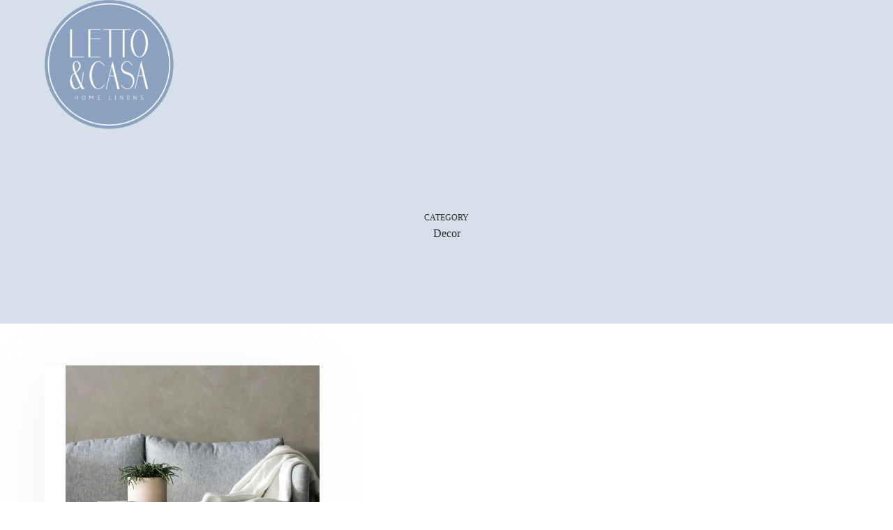

--- FILE ---
content_type: image/svg+xml
request_url: https://lettocasa.com/wp-content/uploads/2022/04/logo-light.svg
body_size: 356
content:
<svg version="1.1" id="Layer_1" xmlns="http://www.w3.org/2000/svg" x="0" y="0" viewBox="0 0 146.3 37" style="enable-background:new 0 0 146.3 37" xml:space="preserve"><style>.st1{opacity:.985;fill:#fff;enable-background:new}</style><circle cx="15" cy="22" r="15" style="opacity:.3;fill:#fff;enable-background:new"/><path class="st1" d="M11 0h13.5C32 0 38 6 38 13.5S32 27 24.5 27H11V0zM55.4 10.1h8.3c1.7 0 3.4.3 5 1 1.4.6 2.5 1.6 3.3 2.9s1.2 2.9 1.2 4.5-.4 3.1-1.2 4.5c-.8 1.3-2 2.3-3.3 2.9-1.6.7-3.2 1.1-5 1h-8.3V10.1zm8 12.4c1.1.1 2.1-.3 2.9-1 .8-.8 1.2-1.8 1.1-2.9.1-1.1-.3-2.2-1.1-2.9-.8-.7-1.8-1.1-2.9-1H61v8h2.4v-.2zm26 .1v4.3h-14V10.1h13.7v4.3H81v2h7.1v4.1H81v2.2h8.4v-.1zm11.1 4.7c-1.7 0-3.3-.4-4.8-1.1-1.4-.7-2.5-1.8-3.3-3.1-.8-1.4-1.2-2.9-1.2-4.5s.4-3.2 1.2-4.5c.8-1.3 2-2.4 3.3-3.1 1.5-.8 3.1-1.1 4.8-1.1 1.5 0 3 .3 4.4.9 1.2.6 2.3 1.4 3.2 2.5l-3.6 3.2c-.8-1.2-2.2-1.9-3.7-2-1.1 0-2.1.4-2.9 1.1-.7.8-1.1 1.9-1.1 3.1-.1 1.1.3 2.2 1.1 3.1.7.8 1.8 1.2 2.9 1.1 1.5 0 2.8-.8 3.7-2l3.6 3.2c-.8 1.1-1.9 1.9-3.2 2.5-1.4.4-2.9.7-4.4.7zm17.9 0c-1.7 0-3.4-.4-4.9-1.1-1.4-.7-2.6-1.8-3.4-3.1-.8-1.4-1.3-2.9-1.2-4.5 0-1.6.4-3.2 1.2-4.5.8-1.3 2-2.4 3.4-3.1 1.5-.8 3.2-1.2 4.9-1.1 1.7 0 3.4.4 4.9 1.1 1.4.7 2.6 1.8 3.4 3.1.8 1.4 1.2 2.9 1.2 4.5s-.4 3.2-1.2 4.5c-.8 1.3-2 2.4-3.4 3.1-1.6.7-3.2 1.1-4.9 1.1zm0-4.6c.7 0 1.3-.2 1.9-.5.6-.4 1-.9 1.4-1.5.3-.7.5-1.5.5-2.2 0-.8-.2-1.5-.5-2.2-.3-.6-.8-1.1-1.4-1.5-.6-.3-1.2-.5-1.9-.5s-1.3.2-1.9.5c-.6.4-1 .9-1.4 1.5-.3.7-.5 1.5-.5 2.2 0 .8.2 1.5.5 2.2.3.6.8 1.1 1.4 1.5.5.3 1.2.5 1.9.5zm19 0h-1.5v4.2h-5.7V10.1h8.1c1.4 0 2.8.2 4.1.8 1.1.5 2 1.2 2.7 2.2.6 1 1 2.2.9 3.4 0 1.1-.3 2.2-.8 3.1-.6.9-1.4 1.7-2.4 2.1l3.5 5.2h-6l-2.9-4.2zm2.8-6.3c0-.5-.2-1.1-.6-1.5-.5-.4-1.1-.6-1.7-.5h-2.1v3.9h2.1c.6 0 1.2-.1 1.7-.5.4-.3.6-.8.6-1.4z"/></svg>